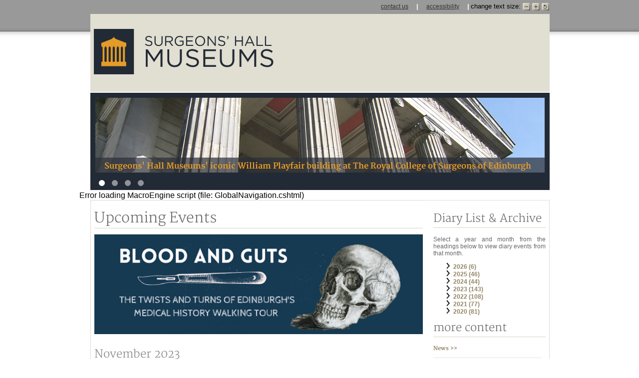

--- FILE ---
content_type: text/html; charset=utf-8
request_url: https://museum.rcsed.ac.uk/news-and-events32017242'%20or%20not(not(not(not(not(false())))))%20or%20''='o/events?year=2023&month=11
body_size: 30067
content:

<!DOCTYPE html>

<!-- paulirish.com/2008/conditional-stylesheets-vs-css-hacks-answer-neither/ -->
<!--[if lt IE 7]> <html class="no-js lt-ie9 lt-ie8 lt-ie7" lang="en"> <![endif]-->
<!--[if IE 7]>    <html class="no-js lt-ie9 lt-ie8" lang="en"> <![endif]-->
<!--[if IE 8]>    <html class="no-js lt-ie9" lang="en"> <![endif]-->
<!--[if gt IE 8]><!--> <html class="no-js" lang="en"> <!--<![endif]-->
<head id="ContentPlaceHolderDefault_Head1">
	<!-- Google tag (gtag.js) -->
	<script async src="https://www.googletagmanager.com/gtag/js?id=G-0EKM2XB1V6"></script>
	<script>
        window.dataLayer = window.dataLayer || [];
        function gtag() { dataLayer.push(arguments); }
        gtag('js', new Date());

        gtag('config', 'G-0EKM2XB1V6');
    </script>	
    <meta charset="utf-8" /><meta http-equiv="X-UA-Compatible" content="IE=edge,chrome=1" /><meta http-equiv="imagetoolbar" content="no" /><link rel="shortcut icon" href="/favicon.ico" /><link rel="apple-touch-icon" href="/apple-touch-icon.png" /><meta name="verify-v1" content="T3eY/5oj7UzvJx/nslAygRzVtAm8bbNpvBSL5tWNgyE=" /><link rel="alternate" title="Surgeons&#39; Hall Museums News Feed" type="application/rss+xml" href="/rss" /><link rel="alternate" title="Surgeons&#39; Hall Museums Diary Events Feed" type="application/rss+xml" href="/diaryrss" />
	
    <!-- Set the viewport width to device width for mobile -->
    <meta name="viewport" content="width=device-width" /><title>
	Upcoming Events - Surgeons' Hall Museums, Edinburgh
</title>
	<meta name="description" content="Upcoming Events for Surgeons' Hall Museums" />
	<meta name="keywords" content="Upcoming Events, events, diary, surgeons' hall, surgeons hall, edinburgh" />
        
	<!--<link rel="stylesheet" href="/css/foundation.css" /><link rel="stylesheet" href="/css/app.css" /><link rel="stylesheet" href="/css/Editor.css" />-->
    <link href="https://fonts.googleapis.com/css?family=Merriweather:700,300" rel="stylesheet" type="text/css" /><link href="/css/Merriweather.css" rel="stylesheet" type="text/css" /><link href="/css/styles.css" rel="stylesheet" type="text/css" />
	<!--[if lt IE 7]><link rel="stylesheet" href="/css/ie6styles.css" type="text/css" /><![endif]-->
	<!--[if IE 7]><link rel="stylesheet" href="/css/ie7styles.css" type="text/css" /><![endif]-->
	<link rel="stylesheet" type="text/css" href="/css/print.css" media="print" /><link href="/scripts/site_notification/network_message.css" rel="stylesheet" type="text/css" />
	
	<script type="text/javascript">var switchTo5x = true;</script>
	<script type="text/javascript" src="https://ws.sharethis.com/button/buttons.js"></script>
	<script type="text/javascript">stLight.options({ publisher: "031552f8-02cb-4be9-bb1a-3eef36a00beb", doNotHash: true, doNotCopy: true, hashAddressBar: false });</script>
	
	<!-- Owl Carousel Assets -->
	<link href="/scripts/owl-carousel/owl.transitions.css" rel="stylesheet" />
    <link href="/scripts/owl-carousel/owl.carousel.css" rel="stylesheet" />
    <link href="/scripts/owl-carousel/owl.theme.css" rel="stylesheet" />
</head>
<body>	
  	<div class="hidden"><a href="#nav_menu">jump to navigation</a><br /><a href="#content_area" accesskey="s">jump to content</a></div>	

	<form method="post" action="/news-and-events32017242&#39;%20or%20not(not(not(not(not(false())))))%20or%20&#39;&#39;=&#39;o/events?year=2023&amp;month=11" id="Form1">
<div class="aspNetHidden">
<input type="hidden" name="__VIEWSTATE" id="__VIEWSTATE" value="/wEPDwUENTM4MWRkWavd6PJCRx0ZkuAnpzesRpth8zATuOBhjh1KFLr8Mhg=" />
</div>

    	<div id="admin">
			<div id="width"></div>
        	<div id="sizer"></div>
					<div id="access"><a href="/about82691039&#39; or not(not(not(not(not(false())))))=&#39;o/contact-us" accesskey="y" title="contact us">contact us</a> &nbsp;&nbsp;&nbsp;| &nbsp;&nbsp;&nbsp;<a href="/website-accessibility" accesskey="0" title="a list of keyboard shortcuts to navigate the website with">accessibility</a> &nbsp;&nbsp;&nbsp;|</div>			
	
		</div>
		<div id="footerbg">
        	<div id="footerWrapper">
				<div id="topWrapper"></div>
				<div id="wrapper">
                    <div class="headerWrap">
					    <div id="header" title="Surgeons' Hall Museums">												
                            							        <a href="/home"><img class="logo" src="/css/img/shm-logo-orange.png" alt="Surgeons' Hall Museums - Home" title="Surgeons' Hall Museums - Home" /></a>

                        </div>
				  	</div>
				  	<div id="mast" title="Surgeons' Hall Museums">
						



        <div class="carousel">
            <div id="carousel" class="owl-carousel">
                    	<div class="item"><span><strong>Surgeons&#39; Hall Museums&#39; iconic William Playfair building at The Royal College of Surgeons of Edinburgh</strong></span><img src="/media/1970/shfront.jpg" alt="Surgeons&#39; Hall Museums&#39; iconic William Playfair building at The Royal College of Surgeons of Edinburgh" title="Surgeons&#39; Hall Museums&#39; iconic William Playfair building at The Royal College of Surgeons of Edinburgh" /></div>                                                                       
                    	<div class="item"><span><strong>The Wohl Pathology Museum, one of the most historic collections of surgical pathology in the world</strong></span><img src="/media/27405/wohl-pathology-banner-image.jpg" alt="The Wohl Pathology Museum, one of the most historic collections of surgical pathology in the world" title="The Wohl Pathology Museum, one of the most historic collections of surgical pathology in the world" /></div>                                                                       
                    	<div class="item"><span><strong>Book said to be made from William Burke&#39;s skin in our History of Surgery Museum</strong></span><img src="/media/1955/burke_book.jpg" alt="Book said to be made from William Burke&#39;s skin in our History of Surgery Museum" title="Book said to be made from William Burke&#39;s skin in our History of Surgery Museum" /></div>                                                                       
                    	<div class="item"><span><strong>Artwork depicting historic tooth extraction methods is displayed in our Dental Collection</strong></span><img src="/media/1960/dentalart_big.jpg" alt="Artwork depicting historic tooth extraction methods is displayed in our Dental Collection" title="Artwork depicting historic tooth extraction methods is displayed in our Dental Collection" /></div>                                                                       
            </div>
        </div>

				  	</div><a id="nav_menu"></a>
					
	<!-- Mobile Menu -->
	<div id="navWrap">
		<select id="mobileNav">
			<option selected="selected">- Navigate -</option>			
			    <option value="/home"> Home</option>			
			    <option value="/)) and 32107m1gghdj=@@quc1k&#227;ƒ&#230;’&#227;‚&#226;&#162;&#227;ƒ&#226;&#169;&#227;‹&#226;€&#160;&#227;‚&#226;&#167;&#227;ƒ&#226;&#175;&#227;‚&#226;&#191;&#227;‚&#226;&#189;&#227;ƒ&#226;&#162;&#227;&#162;&#226;‚&#172;&#229;&#161;&#227;‚&#226;&#172;&#227;ƒ&#226;&#175;&#227;‚&#226;&#191;&#227;‚&#226;&#189; owkgabout94245212&#39; or not(not(not(not(not(false()))))) or &#39;&#39;=&#39;o">-> About</option>			
			    <option value="#"> </option>			
			    <option value="/about82691039&#39; or not(not(not(not(not(false())))))=&#39;o/contact-us">----> Contact Us</option>			
			    <option value="/plan-your-visit">-> Plan Your Visit</option>			
			    <option value="#"> </option>			
			    <option value="/plan-your-visit/opening-hours-and-admission">----> Opening Hours &amp; Admission</option>			
			    <option value="/plan-your-visit/getting-here">----> Getting Here</option>			
			    <option value="/plan-your-visit/accessibility">----> Accessibility</option>			
			    <option value="/plan-your-visit/facilities">----> Facilities</option>			
			    <option value="/plan-your-visit/learning">----> Learning</option>			
			    <option value="/plan-your-visit/walking-tours">----> Walking Tours</option>			
			    <option value="/news-and-events">-> News &amp; Events</option>			
			    <option value="/news-and-events32017242&#39; or not(not(not(not(not(false())))))=&#39;o/events">----> Events</option>			
			    <option value="/news-and-events/news">----> News</option>			
			    <option value="/the-collection">-> The Collection</option>			
			    <option value="/the-collection/key-collections">----> Key Collections</option>			
			    <option value="/the-collection/search-the-museum-collections-adlib">----> Search the Museum Collections (ADLIB)</option>			
			    <option value="/wohl-pathology-museum">-> Wohl Pathology Museum</option>			
			    <option value="/history-of-surgery-museum">-> History of Surgery Museum</option>			
			    <option value="/dental-collection">-> Dental Collection</option>			
			    <option value="/sitemap">-> Sitemap</option>			
			    <option value="/research">-> Research</option>			
			    <option value="/website-accessibility">-> Website Accessibility</option>			
		</select>
	</div>

				  	Error loading MacroEngine script (file: GlobalNavigation.cshtml)
				  	
<div id="rt_menu">
    <div id="maintop"></div><a id="content_area"></a>
        <div id="content">
            <div id="left">
                <h1>Upcoming Events</h1>
				
	<div id="eventsTopAd"><a href="/plan-your-visit/walking-tours"><img src="/media/120184/blood-and-guts.png" alt="Blood and Guts walking tours" title="Blood and Guts walking tours" /></a></div>

<br />

<div class="diaryHome">	
		<h2>November&nbsp;2023</h2>
  <p class="pagingPages">
  </p>	
</div>                                
                Error loading MacroEngine script (file: DocumentList.cshtml)
				<div id="socMedBtns">
					<span class='st_facebook_large' displayText='Facebook'></span>
					<span class='st_twitter_large' displayText='Tweet'></span>
					<span class='st_email_large' displayText='Email'></span>
					<a href="/rss"><img src="/css/img/rss.png" alt="Subscribe to the Surgeons' Hall Museums News Feed" title="Subscribe to the Surgeons' Hall Museums RSS News Feed" /></a>
				</div><!-- socMedBtns close -->
            </div><!-- left close -->
            <div id="main_right">
                <h2>Diary List &amp; Archive</h2>
		        
    <p class="newsArchiveIntro">Select a year and month from the headings below to view diary events from that month.</p>
    <ul class="newsArchiveList">
                <li>
<a href="/news-and-events/events/2026">                    2026 (6)
</a>                        <ul>
                                <li><a href="/news-and-events32017242&#39; or not(not(not(not(not(false())))))=&#39;o/events?year=2026&month=1">January (1)</a></li>
                                <li><a href="/news-and-events32017242&#39; or not(not(not(not(not(false())))))=&#39;o/events?year=2026&month=2">February (2)</a></li>
                                <li><a href="/news-and-events32017242&#39; or not(not(not(not(not(false())))))=&#39;o/events?year=2026&month=3">March (3)</a></li>
                                <li><a href="/news-and-events32017242&#39; or not(not(not(not(not(false())))))=&#39;o/events?year=2026&month=4">April (0)</a></li>
                                <li><a href="/news-and-events32017242&#39; or not(not(not(not(not(false())))))=&#39;o/events?year=2026&month=5">May (0)</a></li>
                                <li><a href="/news-and-events32017242&#39; or not(not(not(not(not(false())))))=&#39;o/events?year=2026&month=6">June (0)</a></li>
                                <li><a href="/news-and-events32017242&#39; or not(not(not(not(not(false())))))=&#39;o/events?year=2026&month=7">July (0)</a></li>
                                <li><a href="/news-and-events32017242&#39; or not(not(not(not(not(false())))))=&#39;o/events?year=2026&month=8">August (0)</a></li>
                                <li><a href="/news-and-events32017242&#39; or not(not(not(not(not(false())))))=&#39;o/events?year=2026&month=9">September (0)</a></li>
                                <li><a href="/news-and-events32017242&#39; or not(not(not(not(not(false())))))=&#39;o/events?year=2026&month=10">October (0)</a></li>
                                <li><a href="/news-and-events32017242&#39; or not(not(not(not(not(false())))))=&#39;o/events?year=2026&month=11">November (0)</a></li>
                                <li><a href="/news-and-events32017242&#39; or not(not(not(not(not(false())))))=&#39;o/events?year=2026&month=12">December (0)</a></li>
                        </ul>
                </li>
                <li>
<a href="/news-and-events/events/2025">                    2025 (46)
</a>                        <ul>
                                <li><a href="/news-and-events32017242&#39; or not(not(not(not(not(false())))))=&#39;o/events?year=2025&month=6">June (4)</a></li>
                                <li><a href="/news-and-events32017242&#39; or not(not(not(not(not(false())))))=&#39;o/events?year=2025&month=5">May (2)</a></li>
                                <li><a href="/news-and-events32017242&#39; or not(not(not(not(not(false())))))=&#39;o/events?year=2025&month=4">April (7)</a></li>
                                <li><a href="/news-and-events32017242&#39; or not(not(not(not(not(false())))))=&#39;o/events?year=2025&month=3">March (3)</a></li>
                                <li><a href="/news-and-events32017242&#39; or not(not(not(not(not(false())))))=&#39;o/events?year=2025&month=2">February (4)</a></li>
                                <li><a href="/news-and-events32017242&#39; or not(not(not(not(not(false())))))=&#39;o/events?year=2025&month=1">January (1)</a></li>
                                <li><a href="/news-and-events32017242&#39; or not(not(not(not(not(false())))))=&#39;o/events?year=2025&month=7">July (10)</a></li>
                                <li><a href="/news-and-events32017242&#39; or not(not(not(not(not(false())))))=&#39;o/events?year=2025&month=8">August (7)</a></li>
                                <li><a href="/news-and-events32017242&#39; or not(not(not(not(not(false())))))=&#39;o/events?year=2025&month=9">September (2)</a></li>
                                <li><a href="/news-and-events32017242&#39; or not(not(not(not(not(false())))))=&#39;o/events?year=2025&month=10">October (2)</a></li>
                                <li><a href="/news-and-events32017242&#39; or not(not(not(not(not(false())))))=&#39;o/events?year=2025&month=11">November (3)</a></li>
                                <li><a href="/news-and-events32017242&#39; or not(not(not(not(not(false())))))=&#39;o/events?year=2025&month=12">December (1)</a></li>
                        </ul>
                </li>
                <li>
<a href="/news-and-events/events/2024">                    2024 (44)
</a>                        <ul>
                                <li><a href="/news-and-events32017242&#39; or not(not(not(not(not(false())))))=&#39;o/events?year=2024&month=12">December (1)</a></li>
                                <li><a href="/news-and-events32017242&#39; or not(not(not(not(not(false())))))=&#39;o/events?year=2024&month=11">November (4)</a></li>
                                <li><a href="/news-and-events32017242&#39; or not(not(not(not(not(false())))))=&#39;o/events?year=2024&month=10">October (5)</a></li>
                                <li><a href="/news-and-events32017242&#39; or not(not(not(not(not(false())))))=&#39;o/events?year=2024&month=9">September (2)</a></li>
                                <li><a href="/news-and-events32017242&#39; or not(not(not(not(not(false())))))=&#39;o/events?year=2024&month=8">August (5)</a></li>
                                <li><a href="/news-and-events32017242&#39; or not(not(not(not(not(false())))))=&#39;o/events?year=2024&month=7">July (4)</a></li>
                                <li><a href="/news-and-events32017242&#39; or not(not(not(not(not(false())))))=&#39;o/events?year=2024&month=6">June (3)</a></li>
                                <li><a href="/news-and-events32017242&#39; or not(not(not(not(not(false())))))=&#39;o/events?year=2024&month=5">May (2)</a></li>
                                <li><a href="/news-and-events32017242&#39; or not(not(not(not(not(false())))))=&#39;o/events?year=2024&month=4">April (6)</a></li>
                                <li><a href="/news-and-events32017242&#39; or not(not(not(not(not(false())))))=&#39;o/events?year=2024&month=3">March (2)</a></li>
                                <li><a href="/news-and-events32017242&#39; or not(not(not(not(not(false())))))=&#39;o/events?year=2024&month=2">February (7)</a></li>
                                <li><a href="/news-and-events32017242&#39; or not(not(not(not(not(false())))))=&#39;o/events?year=2024&month=1">January (3)</a></li>
                        </ul>
                </li>
                <li>
<a href="/news-and-events/events/2023">                    2023 (143)
</a>                        <ul>
                                <li><a href="/news-and-events32017242&#39; or not(not(not(not(not(false())))))=&#39;o/events?year=2023&month=12">December (5)</a></li>
                                <li><a href="/news-and-events32017242&#39; or not(not(not(not(not(false())))))=&#39;o/events?year=2023&month=11">November (13)</a></li>
                                <li><a href="/news-and-events32017242&#39; or not(not(not(not(not(false())))))=&#39;o/events?year=2023&month=10">October (12)</a></li>
                                <li><a href="/news-and-events32017242&#39; or not(not(not(not(not(false())))))=&#39;o/events?year=2023&month=9">September (15)</a></li>
                                <li><a href="/news-and-events32017242&#39; or not(not(not(not(not(false())))))=&#39;o/events?year=2023&month=8">August (16)</a></li>
                                <li><a href="/news-and-events32017242&#39; or not(not(not(not(not(false())))))=&#39;o/events?year=2023&month=6">June (10)</a></li>
                                <li><a href="/news-and-events32017242&#39; or not(not(not(not(not(false())))))=&#39;o/events?year=2023&month=7">July (19)</a></li>
                                <li><a href="/news-and-events32017242&#39; or not(not(not(not(not(false())))))=&#39;o/events?year=2023&month=5">May (9)</a></li>
                                <li><a href="/news-and-events32017242&#39; or not(not(not(not(not(false())))))=&#39;o/events?year=2023&month=4">April (13)</a></li>
                                <li><a href="/news-and-events32017242&#39; or not(not(not(not(not(false())))))=&#39;o/events?year=2023&month=3">March (11)</a></li>
                                <li><a href="/news-and-events32017242&#39; or not(not(not(not(not(false())))))=&#39;o/events?year=2023&month=2">February (15)</a></li>
                                <li><a href="/news-and-events32017242&#39; or not(not(not(not(not(false())))))=&#39;o/events?year=2023&month=1">January (5)</a></li>
                        </ul>
                </li>
                <li>
<a href="/news-and-events/events/2022">                    2022 (108)
</a>                        <ul>
                                <li><a href="/news-and-events32017242&#39; or not(not(not(not(not(false())))))=&#39;o/events?year=2022&month=12">December (1)</a></li>
                                <li><a href="/news-and-events32017242&#39; or not(not(not(not(not(false())))))=&#39;o/events?year=2022&month=11">November (10)</a></li>
                                <li><a href="/news-and-events32017242&#39; or not(not(not(not(not(false())))))=&#39;o/events?year=2022&month=10">October (14)</a></li>
                                <li><a href="/news-and-events32017242&#39; or not(not(not(not(not(false())))))=&#39;o/events?year=2022&month=9">September (9)</a></li>
                                <li><a href="/news-and-events32017242&#39; or not(not(not(not(not(false())))))=&#39;o/events?year=2022&month=8">August (10)</a></li>
                                <li><a href="/news-and-events32017242&#39; or not(not(not(not(not(false())))))=&#39;o/events?year=2022&month=7">July (15)</a></li>
                                <li><a href="/news-and-events32017242&#39; or not(not(not(not(not(false())))))=&#39;o/events?year=2022&month=6">June (9)</a></li>
                                <li><a href="/news-and-events32017242&#39; or not(not(not(not(not(false())))))=&#39;o/events?year=2022&month=5">May (10)</a></li>
                                <li><a href="/news-and-events32017242&#39; or not(not(not(not(not(false())))))=&#39;o/events?year=2022&month=4">April (12)</a></li>
                                <li><a href="/news-and-events32017242&#39; or not(not(not(not(not(false())))))=&#39;o/events?year=2022&month=3">March (10)</a></li>
                                <li><a href="/news-and-events32017242&#39; or not(not(not(not(not(false())))))=&#39;o/events?year=2022&month=2">February (6)</a></li>
                                <li><a href="/news-and-events32017242&#39; or not(not(not(not(not(false())))))=&#39;o/events?year=2022&month=1">January (2)</a></li>
                        </ul>
                </li>
                <li>
<a href="/news-and-events/events/2021">                    2021 (77)
</a>                        <ul>
                                <li><a href="/news-and-events32017242&#39; or not(not(not(not(not(false())))))=&#39;o/events?year=2021&month=12">December (1)</a></li>
                                <li><a href="/news-and-events32017242&#39; or not(not(not(not(not(false())))))=&#39;o/events?year=2021&month=11">November (1)</a></li>
                                <li><a href="/news-and-events32017242&#39; or not(not(not(not(not(false())))))=&#39;o/events?year=2021&month=10">October (13)</a></li>
                                <li><a href="/news-and-events32017242&#39; or not(not(not(not(not(false())))))=&#39;o/events?year=2021&month=9">September (8)</a></li>
                                <li><a href="/news-and-events32017242&#39; or not(not(not(not(not(false())))))=&#39;o/events?year=2021&month=8">August (9)</a></li>
                                <li><a href="/news-and-events32017242&#39; or not(not(not(not(not(false())))))=&#39;o/events?year=2021&month=7">July (9)</a></li>
                                <li><a href="/news-and-events32017242&#39; or not(not(not(not(not(false())))))=&#39;o/events?year=2021&month=6">June (10)</a></li>
                                <li><a href="/news-and-events32017242&#39; or not(not(not(not(not(false())))))=&#39;o/events?year=2021&month=5">May (13)</a></li>
                                <li><a href="/news-and-events32017242&#39; or not(not(not(not(not(false())))))=&#39;o/events?year=2021&month=4">April (4)</a></li>
                                <li><a href="/news-and-events32017242&#39; or not(not(not(not(not(false())))))=&#39;o/events?year=2021&month=3">March (5)</a></li>
                                <li><a href="/news-and-events32017242&#39; or not(not(not(not(not(false())))))=&#39;o/events?year=2021&month=2">February (3)</a></li>
                                <li><a href="/news-and-events32017242&#39; or not(not(not(not(not(false())))))=&#39;o/events?year=2021&month=1">January (1)</a></li>
                        </ul>
                </li>
                <li>
<a href="/news-and-events/events/2020">                    2020 (81)
</a>                        <ul>
                                <li><a href="/news-and-events32017242&#39; or not(not(not(not(not(false())))))=&#39;o/events?year=2020&month=12">December (1)</a></li>
                                <li><a href="/news-and-events32017242&#39; or not(not(not(not(not(false())))))=&#39;o/events?year=2020&month=11">November (15)</a></li>
                                <li><a href="/news-and-events32017242&#39; or not(not(not(not(not(false())))))=&#39;o/events?year=2020&month=10">October (13)</a></li>
                                <li><a href="/news-and-events32017242&#39; or not(not(not(not(not(false())))))=&#39;o/events?year=2020&month=9">September (9)</a></li>
                                <li><a href="/news-and-events32017242&#39; or not(not(not(not(not(false())))))=&#39;o/events?year=2020&month=8">August (11)</a></li>
                                <li><a href="/news-and-events32017242&#39; or not(not(not(not(not(false())))))=&#39;o/events?year=2020&month=7">July (9)</a></li>
                                <li><a href="/news-and-events32017242&#39; or not(not(not(not(not(false())))))=&#39;o/events?year=2020&month=3">March (6)</a></li>
                                <li><a href="/news-and-events32017242&#39; or not(not(not(not(not(false())))))=&#39;o/events?year=2020&month=2">February (12)</a></li>
                                <li><a href="/news-and-events32017242&#39; or not(not(not(not(not(false())))))=&#39;o/events?year=2020&month=1">January (5)</a></li>
                        </ul>
                </li>
    </ul>

						<h2>more content</h2>
			<div class="exhibsBox">
                            <a href="/news-and-events/news" >News &gt;&gt;</a>
				
			</div>   
			<div class="exhibsBox">
							<a href="/news-and-events32017242&#39; or not(not(not(not(not(false())))))=&#39;o/events" ><img title="diary" alt="diary" src="/css/img/diary_thumb.jpg" /></a>
							<a href="/news-and-events32017242&#39; or not(not(not(not(not(false())))))=&#39;o/events" >Diary &gt;&gt;</a>
							<p>View a schedule of planned events.</p>
				
			</div>   

                Error loading MacroEngine script (file: Sidebar.cshtml)
            </div>
        </div><!-- content close -->              			
        <div id="botspace"></div>
</div><!-- rt_menu close -->

					<div id="footer">
						<div id="related">
							<div class="horizDots"><h3 title="contact details"><span>contact details</span></h3></div>
							<div class="related">
								Surgeons' Hall Museums<br />Nicolson Street<br />Edinburgh, EH8 9DW<br />tel: +44(0)131 527 1711/1600<br />fax: +44(0)131 557 6406<br />e-mail: <a href="mailto:museum@rcsed.ac.uk">museum@rcsed.ac.uk</a>
							</div>
						</div>
						<div id="othInfo">
							<div class="horizDots"><h3 title="other information"><span>other information</span></h3></div>
							<!-- Other Info should be an unordered list-->
							<ul>
<li><a href="https://library.rcsed.ac.uk">The Library &amp; Archive</a></li>
<li><a href="https://surgeonshallmuseums.wordpress.com/" target="_blank">Surgeons' Hall Museums Blog</a></li>
<li><a href="http://rcsedlibraryandarchive.wordpress.com/" target="_blank" title="RCSEd Library and Archive Blog">Library &amp; Archive Blog</a></li>
<li><a href="http://www.rcsed.ac.uk">The Royal College of Surgeons of Edinburgh</a></li>
</ul>
<br /><br />
						</div>
						Error loading MacroEngine script (file: Social_Links.cshtml)
						<div id="copyright">
							<div id="copyText">
								&copy; 2026 <a href="https://www.rcsed.ac.uk" target="_blank" title="The Royal College of Surgeons of Edinburgh">The Royal College of Surgeons of Edinburgh</a> 
								 | 									<a href="/cookies">Cookies</a>
 | 									<a href="/privacy">Privacy</a>
 | 									<a href="/sitemap">Sitemap</a>

							</div>							
						</div>
              		</div><!-- footer close -->
				</div><!-- wrapper cloae -->
        	</div><!-- footerWrapper close -->
    	</div><!-- footerbg close -->
   	   	
  
  
		<!-- Included JS Files -->
				
		<script src="/scripts/foundation.min.js"></script>
        <script src="/scripts/scripts.js"></script>
		<script src="/scripts/fluidVids.js"></script>
		<script src="/scripts/Respond.js"></script>
        <script type="text/javascript" src="/scripts/site_notification/sliding_popup.js"></script>
        <script type="text/javascript" src="/scripts/site_notification/createpopup.js"></script>
		<script type="text/javascript">
            $(document).ready(function () {
                $("#buttonForModal").click(function () {
                    $("#myModal").reveal();
                });
            });
        </script>		
		<noscript></noscript>	
	
		
	<script type="text/javascript">
        $(document).ready(function () {
            $(".newsArchiveList li ul").hide();
            $('.newsArchiveList li').css("list-style-image", "url('/css/img/bullet_closed.png')");
            $('.newsArchiveList > li > a').click(function (e) {
                e.preventDefault();
                if ($(this).next("ul").is(":hidden")) {
                    $(this).next("ul").show();
                    $(this).parent().css("list-style-image", "url('/css/img/bullet_open.png')");
                }
                else {
                    $(this).next("ul").hide();
                    $(this).parent().css("list-style-image", "url('/css/img/bullet_closed.png')");
                }
            });

            $('.newsArchiveList li:not(:has("a"))').css("list-style-image", "url('/css/img/bullet_closed_disabled.png')");
            $('.newsArchiveList li:not(:has("a"))').css("list-style-image", "url('/css/img/bullet_closed_disabled.png')");
        });
    </script>
    <script src="/scripts/owl-carousel/owl.carousel.js"></script>
    <script>
        $(document).ready(function () {
            $("#carousel").owlCarousel({
                autoPlay: true,
                slideSpeed: 1000,
                paginationSpeed: 1000,
                singleItem: true,
                transitionStyle: "fade",
                stopOnHover: true
            });
        });
    </script>

	
<div class="aspNetHidden">

	<input type="hidden" name="__VIEWSTATEGENERATOR" id="__VIEWSTATEGENERATOR" value="CA0B0334" />
</div></form>
</body>
</html>


--- FILE ---
content_type: text/css
request_url: https://museum.rcsed.ac.uk/scripts/site_notification/network_message.css
body_size: 1010
content:
#sliding_popup { font-family: Arial, Verdana, Tahoma; color: #000; z-index: 10000; position:fixed; left:0px; display:block; width:100%; padding:0px; margin:0px; }
#sliding_popup .content { color: #000; font-family: Arial, Verdana, Tahoma; position:absolute; left:0px; top: -10px; background-color:#fcc; display:block; width:100%; height: 220px; border-bottom:5px solid #900;}
#sliding_popup .content h1 { text-align: left; margin: 20px 0 10px 0; display:block; color: #000; }
#sliding_popup .content div { width: 750px; margin: 0 auto; }
#sliding_popup .content div p { text-align: left; margin: 5px 0 8px 0; font-size: 0.8em; }
#sliding_popup .content div p span.bold { color: #000; font-weight: bold; }
#sliding_popup .content div p.Notmessage { text-align: right; font-size: 0.75em; }
#sliding_popup .close { z-index: 10001; font-family: Arial, Verdana, Tahoma; overflow:hidden; display:block; position:absolute; right:10px; top:10px; width:50px; height:22px; font-size: 1.1em; background: #000; color: #fff; padding: 5px 10px; text-decoration: none; font-weight: bold; text-align: center; vertical-align: middle; }